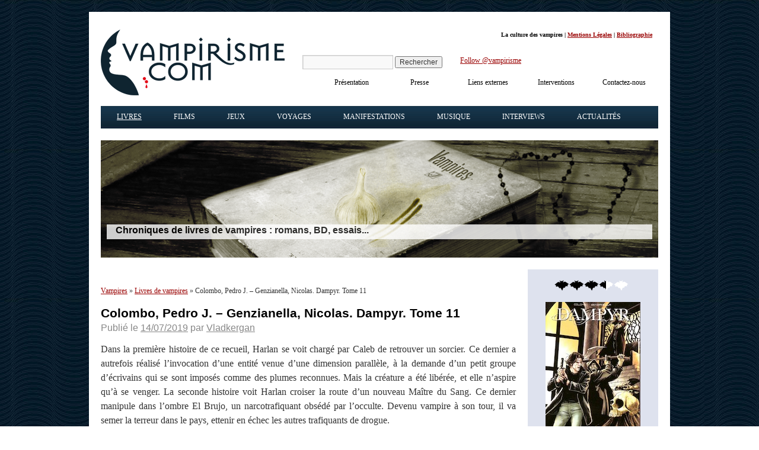

--- FILE ---
content_type: text/html; charset=UTF-8
request_url: https://www.vampirisme.com/livre/colombo-genzianella-dampyr-tome-11/
body_size: 20614
content:
<!DOCTYPE html>
<html lang="fr-FR">
<head><meta charset="UTF-8" /><script>if(navigator.userAgent.match(/MSIE|Internet Explorer/i)||navigator.userAgent.match(/Trident\/7\..*?rv:11/i)){var href=document.location.href;if(!href.match(/[?&]nowprocket/)){if(href.indexOf("?")==-1){if(href.indexOf("#")==-1){document.location.href=href+"?nowprocket=1"}else{document.location.href=href.replace("#","?nowprocket=1#")}}else{if(href.indexOf("#")==-1){document.location.href=href+"&nowprocket=1"}else{document.location.href=href.replace("#","&nowprocket=1#")}}}}</script><script>(()=>{class RocketLazyLoadScripts{constructor(){this.v="2.0.4",this.userEvents=["keydown","keyup","mousedown","mouseup","mousemove","mouseover","mouseout","touchmove","touchstart","touchend","touchcancel","wheel","click","dblclick","input"],this.attributeEvents=["onblur","onclick","oncontextmenu","ondblclick","onfocus","onmousedown","onmouseenter","onmouseleave","onmousemove","onmouseout","onmouseover","onmouseup","onmousewheel","onscroll","onsubmit"]}async t(){this.i(),this.o(),/iP(ad|hone)/.test(navigator.userAgent)&&this.h(),this.u(),this.l(this),this.m(),this.k(this),this.p(this),this._(),await Promise.all([this.R(),this.L()]),this.lastBreath=Date.now(),this.S(this),this.P(),this.D(),this.O(),this.M(),await this.C(this.delayedScripts.normal),await this.C(this.delayedScripts.defer),await this.C(this.delayedScripts.async),await this.T(),await this.F(),await this.j(),await this.A(),window.dispatchEvent(new Event("rocket-allScriptsLoaded")),this.everythingLoaded=!0,this.lastTouchEnd&&await new Promise(t=>setTimeout(t,500-Date.now()+this.lastTouchEnd)),this.I(),this.H(),this.U(),this.W()}i(){this.CSPIssue=sessionStorage.getItem("rocketCSPIssue"),document.addEventListener("securitypolicyviolation",t=>{this.CSPIssue||"script-src-elem"!==t.violatedDirective||"data"!==t.blockedURI||(this.CSPIssue=!0,sessionStorage.setItem("rocketCSPIssue",!0))},{isRocket:!0})}o(){window.addEventListener("pageshow",t=>{this.persisted=t.persisted,this.realWindowLoadedFired=!0},{isRocket:!0}),window.addEventListener("pagehide",()=>{this.onFirstUserAction=null},{isRocket:!0})}h(){let t;function e(e){t=e}window.addEventListener("touchstart",e,{isRocket:!0}),window.addEventListener("touchend",function i(o){o.changedTouches[0]&&t.changedTouches[0]&&Math.abs(o.changedTouches[0].pageX-t.changedTouches[0].pageX)<10&&Math.abs(o.changedTouches[0].pageY-t.changedTouches[0].pageY)<10&&o.timeStamp-t.timeStamp<200&&(window.removeEventListener("touchstart",e,{isRocket:!0}),window.removeEventListener("touchend",i,{isRocket:!0}),"INPUT"===o.target.tagName&&"text"===o.target.type||(o.target.dispatchEvent(new TouchEvent("touchend",{target:o.target,bubbles:!0})),o.target.dispatchEvent(new MouseEvent("mouseover",{target:o.target,bubbles:!0})),o.target.dispatchEvent(new PointerEvent("click",{target:o.target,bubbles:!0,cancelable:!0,detail:1,clientX:o.changedTouches[0].clientX,clientY:o.changedTouches[0].clientY})),event.preventDefault()))},{isRocket:!0})}q(t){this.userActionTriggered||("mousemove"!==t.type||this.firstMousemoveIgnored?"keyup"===t.type||"mouseover"===t.type||"mouseout"===t.type||(this.userActionTriggered=!0,this.onFirstUserAction&&this.onFirstUserAction()):this.firstMousemoveIgnored=!0),"click"===t.type&&t.preventDefault(),t.stopPropagation(),t.stopImmediatePropagation(),"touchstart"===this.lastEvent&&"touchend"===t.type&&(this.lastTouchEnd=Date.now()),"click"===t.type&&(this.lastTouchEnd=0),this.lastEvent=t.type,t.composedPath&&t.composedPath()[0].getRootNode()instanceof ShadowRoot&&(t.rocketTarget=t.composedPath()[0]),this.savedUserEvents.push(t)}u(){this.savedUserEvents=[],this.userEventHandler=this.q.bind(this),this.userEvents.forEach(t=>window.addEventListener(t,this.userEventHandler,{passive:!1,isRocket:!0})),document.addEventListener("visibilitychange",this.userEventHandler,{isRocket:!0})}U(){this.userEvents.forEach(t=>window.removeEventListener(t,this.userEventHandler,{passive:!1,isRocket:!0})),document.removeEventListener("visibilitychange",this.userEventHandler,{isRocket:!0}),this.savedUserEvents.forEach(t=>{(t.rocketTarget||t.target).dispatchEvent(new window[t.constructor.name](t.type,t))})}m(){const t="return false",e=Array.from(this.attributeEvents,t=>"data-rocket-"+t),i="["+this.attributeEvents.join("],[")+"]",o="[data-rocket-"+this.attributeEvents.join("],[data-rocket-")+"]",s=(e,i,o)=>{o&&o!==t&&(e.setAttribute("data-rocket-"+i,o),e["rocket"+i]=new Function("event",o),e.setAttribute(i,t))};new MutationObserver(t=>{for(const n of t)"attributes"===n.type&&(n.attributeName.startsWith("data-rocket-")||this.everythingLoaded?n.attributeName.startsWith("data-rocket-")&&this.everythingLoaded&&this.N(n.target,n.attributeName.substring(12)):s(n.target,n.attributeName,n.target.getAttribute(n.attributeName))),"childList"===n.type&&n.addedNodes.forEach(t=>{if(t.nodeType===Node.ELEMENT_NODE)if(this.everythingLoaded)for(const i of[t,...t.querySelectorAll(o)])for(const t of i.getAttributeNames())e.includes(t)&&this.N(i,t.substring(12));else for(const e of[t,...t.querySelectorAll(i)])for(const t of e.getAttributeNames())this.attributeEvents.includes(t)&&s(e,t,e.getAttribute(t))})}).observe(document,{subtree:!0,childList:!0,attributeFilter:[...this.attributeEvents,...e]})}I(){this.attributeEvents.forEach(t=>{document.querySelectorAll("[data-rocket-"+t+"]").forEach(e=>{this.N(e,t)})})}N(t,e){const i=t.getAttribute("data-rocket-"+e);i&&(t.setAttribute(e,i),t.removeAttribute("data-rocket-"+e))}k(t){Object.defineProperty(HTMLElement.prototype,"onclick",{get(){return this.rocketonclick||null},set(e){this.rocketonclick=e,this.setAttribute(t.everythingLoaded?"onclick":"data-rocket-onclick","this.rocketonclick(event)")}})}S(t){function e(e,i){let o=e[i];e[i]=null,Object.defineProperty(e,i,{get:()=>o,set(s){t.everythingLoaded?o=s:e["rocket"+i]=o=s}})}e(document,"onreadystatechange"),e(window,"onload"),e(window,"onpageshow");try{Object.defineProperty(document,"readyState",{get:()=>t.rocketReadyState,set(e){t.rocketReadyState=e},configurable:!0}),document.readyState="loading"}catch(t){console.log("WPRocket DJE readyState conflict, bypassing")}}l(t){this.originalAddEventListener=EventTarget.prototype.addEventListener,this.originalRemoveEventListener=EventTarget.prototype.removeEventListener,this.savedEventListeners=[],EventTarget.prototype.addEventListener=function(e,i,o){o&&o.isRocket||!t.B(e,this)&&!t.userEvents.includes(e)||t.B(e,this)&&!t.userActionTriggered||e.startsWith("rocket-")||t.everythingLoaded?t.originalAddEventListener.call(this,e,i,o):(t.savedEventListeners.push({target:this,remove:!1,type:e,func:i,options:o}),"mouseenter"!==e&&"mouseleave"!==e||t.originalAddEventListener.call(this,e,t.savedUserEvents.push,o))},EventTarget.prototype.removeEventListener=function(e,i,o){o&&o.isRocket||!t.B(e,this)&&!t.userEvents.includes(e)||t.B(e,this)&&!t.userActionTriggered||e.startsWith("rocket-")||t.everythingLoaded?t.originalRemoveEventListener.call(this,e,i,o):t.savedEventListeners.push({target:this,remove:!0,type:e,func:i,options:o})}}J(t,e){this.savedEventListeners=this.savedEventListeners.filter(i=>{let o=i.type,s=i.target||window;return e!==o||t!==s||(this.B(o,s)&&(i.type="rocket-"+o),this.$(i),!1)})}H(){EventTarget.prototype.addEventListener=this.originalAddEventListener,EventTarget.prototype.removeEventListener=this.originalRemoveEventListener,this.savedEventListeners.forEach(t=>this.$(t))}$(t){t.remove?this.originalRemoveEventListener.call(t.target,t.type,t.func,t.options):this.originalAddEventListener.call(t.target,t.type,t.func,t.options)}p(t){let e;function i(e){return t.everythingLoaded?e:e.split(" ").map(t=>"load"===t||t.startsWith("load.")?"rocket-jquery-load":t).join(" ")}function o(o){function s(e){const s=o.fn[e];o.fn[e]=o.fn.init.prototype[e]=function(){return this[0]===window&&t.userActionTriggered&&("string"==typeof arguments[0]||arguments[0]instanceof String?arguments[0]=i(arguments[0]):"object"==typeof arguments[0]&&Object.keys(arguments[0]).forEach(t=>{const e=arguments[0][t];delete arguments[0][t],arguments[0][i(t)]=e})),s.apply(this,arguments),this}}if(o&&o.fn&&!t.allJQueries.includes(o)){const e={DOMContentLoaded:[],"rocket-DOMContentLoaded":[]};for(const t in e)document.addEventListener(t,()=>{e[t].forEach(t=>t())},{isRocket:!0});o.fn.ready=o.fn.init.prototype.ready=function(i){function s(){parseInt(o.fn.jquery)>2?setTimeout(()=>i.bind(document)(o)):i.bind(document)(o)}return"function"==typeof i&&(t.realDomReadyFired?!t.userActionTriggered||t.fauxDomReadyFired?s():e["rocket-DOMContentLoaded"].push(s):e.DOMContentLoaded.push(s)),o([])},s("on"),s("one"),s("off"),t.allJQueries.push(o)}e=o}t.allJQueries=[],o(window.jQuery),Object.defineProperty(window,"jQuery",{get:()=>e,set(t){o(t)}})}P(){const t=new Map;document.write=document.writeln=function(e){const i=document.currentScript,o=document.createRange(),s=i.parentElement;let n=t.get(i);void 0===n&&(n=i.nextSibling,t.set(i,n));const c=document.createDocumentFragment();o.setStart(c,0),c.appendChild(o.createContextualFragment(e)),s.insertBefore(c,n)}}async R(){return new Promise(t=>{this.userActionTriggered?t():this.onFirstUserAction=t})}async L(){return new Promise(t=>{document.addEventListener("DOMContentLoaded",()=>{this.realDomReadyFired=!0,t()},{isRocket:!0})})}async j(){return this.realWindowLoadedFired?Promise.resolve():new Promise(t=>{window.addEventListener("load",t,{isRocket:!0})})}M(){this.pendingScripts=[];this.scriptsMutationObserver=new MutationObserver(t=>{for(const e of t)e.addedNodes.forEach(t=>{"SCRIPT"!==t.tagName||t.noModule||t.isWPRocket||this.pendingScripts.push({script:t,promise:new Promise(e=>{const i=()=>{const i=this.pendingScripts.findIndex(e=>e.script===t);i>=0&&this.pendingScripts.splice(i,1),e()};t.addEventListener("load",i,{isRocket:!0}),t.addEventListener("error",i,{isRocket:!0}),setTimeout(i,1e3)})})})}),this.scriptsMutationObserver.observe(document,{childList:!0,subtree:!0})}async F(){await this.X(),this.pendingScripts.length?(await this.pendingScripts[0].promise,await this.F()):this.scriptsMutationObserver.disconnect()}D(){this.delayedScripts={normal:[],async:[],defer:[]},document.querySelectorAll("script[type$=rocketlazyloadscript]").forEach(t=>{t.hasAttribute("data-rocket-src")?t.hasAttribute("async")&&!1!==t.async?this.delayedScripts.async.push(t):t.hasAttribute("defer")&&!1!==t.defer||"module"===t.getAttribute("data-rocket-type")?this.delayedScripts.defer.push(t):this.delayedScripts.normal.push(t):this.delayedScripts.normal.push(t)})}async _(){await this.L();let t=[];document.querySelectorAll("script[type$=rocketlazyloadscript][data-rocket-src]").forEach(e=>{let i=e.getAttribute("data-rocket-src");if(i&&!i.startsWith("data:")){i.startsWith("//")&&(i=location.protocol+i);try{const o=new URL(i).origin;o!==location.origin&&t.push({src:o,crossOrigin:e.crossOrigin||"module"===e.getAttribute("data-rocket-type")})}catch(t){}}}),t=[...new Map(t.map(t=>[JSON.stringify(t),t])).values()],this.Y(t,"preconnect")}async G(t){if(await this.K(),!0!==t.noModule||!("noModule"in HTMLScriptElement.prototype))return new Promise(e=>{let i;function o(){(i||t).setAttribute("data-rocket-status","executed"),e()}try{if(navigator.userAgent.includes("Firefox/")||""===navigator.vendor||this.CSPIssue)i=document.createElement("script"),[...t.attributes].forEach(t=>{let e=t.nodeName;"type"!==e&&("data-rocket-type"===e&&(e="type"),"data-rocket-src"===e&&(e="src"),i.setAttribute(e,t.nodeValue))}),t.text&&(i.text=t.text),t.nonce&&(i.nonce=t.nonce),i.hasAttribute("src")?(i.addEventListener("load",o,{isRocket:!0}),i.addEventListener("error",()=>{i.setAttribute("data-rocket-status","failed-network"),e()},{isRocket:!0}),setTimeout(()=>{i.isConnected||e()},1)):(i.text=t.text,o()),i.isWPRocket=!0,t.parentNode.replaceChild(i,t);else{const i=t.getAttribute("data-rocket-type"),s=t.getAttribute("data-rocket-src");i?(t.type=i,t.removeAttribute("data-rocket-type")):t.removeAttribute("type"),t.addEventListener("load",o,{isRocket:!0}),t.addEventListener("error",i=>{this.CSPIssue&&i.target.src.startsWith("data:")?(console.log("WPRocket: CSP fallback activated"),t.removeAttribute("src"),this.G(t).then(e)):(t.setAttribute("data-rocket-status","failed-network"),e())},{isRocket:!0}),s?(t.fetchPriority="high",t.removeAttribute("data-rocket-src"),t.src=s):t.src="data:text/javascript;base64,"+window.btoa(unescape(encodeURIComponent(t.text)))}}catch(i){t.setAttribute("data-rocket-status","failed-transform"),e()}});t.setAttribute("data-rocket-status","skipped")}async C(t){const e=t.shift();return e?(e.isConnected&&await this.G(e),this.C(t)):Promise.resolve()}O(){this.Y([...this.delayedScripts.normal,...this.delayedScripts.defer,...this.delayedScripts.async],"preload")}Y(t,e){this.trash=this.trash||[];let i=!0;var o=document.createDocumentFragment();t.forEach(t=>{const s=t.getAttribute&&t.getAttribute("data-rocket-src")||t.src;if(s&&!s.startsWith("data:")){const n=document.createElement("link");n.href=s,n.rel=e,"preconnect"!==e&&(n.as="script",n.fetchPriority=i?"high":"low"),t.getAttribute&&"module"===t.getAttribute("data-rocket-type")&&(n.crossOrigin=!0),t.crossOrigin&&(n.crossOrigin=t.crossOrigin),t.integrity&&(n.integrity=t.integrity),t.nonce&&(n.nonce=t.nonce),o.appendChild(n),this.trash.push(n),i=!1}}),document.head.appendChild(o)}W(){this.trash.forEach(t=>t.remove())}async T(){try{document.readyState="interactive"}catch(t){}this.fauxDomReadyFired=!0;try{await this.K(),this.J(document,"readystatechange"),document.dispatchEvent(new Event("rocket-readystatechange")),await this.K(),document.rocketonreadystatechange&&document.rocketonreadystatechange(),await this.K(),this.J(document,"DOMContentLoaded"),document.dispatchEvent(new Event("rocket-DOMContentLoaded")),await this.K(),this.J(window,"DOMContentLoaded"),window.dispatchEvent(new Event("rocket-DOMContentLoaded"))}catch(t){console.error(t)}}async A(){try{document.readyState="complete"}catch(t){}try{await this.K(),this.J(document,"readystatechange"),document.dispatchEvent(new Event("rocket-readystatechange")),await this.K(),document.rocketonreadystatechange&&document.rocketonreadystatechange(),await this.K(),this.J(window,"load"),window.dispatchEvent(new Event("rocket-load")),await this.K(),window.rocketonload&&window.rocketonload(),await this.K(),this.allJQueries.forEach(t=>t(window).trigger("rocket-jquery-load")),await this.K(),this.J(window,"pageshow");const t=new Event("rocket-pageshow");t.persisted=this.persisted,window.dispatchEvent(t),await this.K(),window.rocketonpageshow&&window.rocketonpageshow({persisted:this.persisted})}catch(t){console.error(t)}}async K(){Date.now()-this.lastBreath>45&&(await this.X(),this.lastBreath=Date.now())}async X(){return document.hidden?new Promise(t=>setTimeout(t)):new Promise(t=>requestAnimationFrame(t))}B(t,e){return e===document&&"readystatechange"===t||(e===document&&"DOMContentLoaded"===t||(e===window&&"DOMContentLoaded"===t||(e===window&&"load"===t||e===window&&"pageshow"===t)))}static run(){(new RocketLazyLoadScripts).t()}}RocketLazyLoadScripts.run()})();</script>

<meta name="viewport" content="width=device-width, initial-scale=1">
<title id="title-doc">Dampyr, tome 11 : BD de Pedro J. Colombo et Nicola Genzianella</title>
<link rel="icon" type="image/png" href="/favicon.png" />
<link data-minify="1" rel="stylesheet" type="text/css" media="all" href="https://www.vampirisme.com/wp-content/cache/min/1/wp-content/themes/vampirisme/style.css?ver=1763313951" />
<link rel="pingback" href="https://www.vampirisme.com/xmlrpc.php" />
<meta name='robots' content='max-image-preview:large, index,follow' />

	<!-- This site is optimized with the Yoast SEO plugin v26.6 - https://yoast.com/wordpress/plugins/seo/ -->
	<meta name="description" content="Dampyr, tome 11 : Présentation et chronique détaillée de la bd de Pedro J. Colombo et Nicola Genzianella, notamment sur la manière dont la figure du vampire y est utilisée." />
	<link rel="canonical" href="https://www.vampirisme.com/livre/colombo-genzianella-dampyr-tome-11/" />
	<meta property="og:locale" content="fr_FR" />
	<meta property="og:type" content="article" />
	<meta property="og:title" content="Dampyr, tome 11 : BD de Pedro J. Colombo et Nicola Genzianella" />
	<meta property="og:description" content="Dampyr, tome 11 : Présentation et chronique détaillée de la bd de Pedro J. Colombo et Nicola Genzianella, notamment sur la manière dont la figure du vampire y est utilisée." />
	<meta property="og:url" content="https://www.vampirisme.com/livre/colombo-genzianella-dampyr-tome-11/" />
	<meta property="og:site_name" content="Vampirisme.com" />
	<meta property="article:publisher" content="https://www.facebook.com/vampirisme" />
	<meta property="article:modified_time" content="2019-07-15T07:29:57+00:00" />
	<meta property="og:image" content="https://www.vampirisme.com/wp-content/uploads/galery/2019/07/colombo-genzianella-dampyr-11.jpg" />
	<meta property="og:image:width" content="160" />
	<meta property="og:image:height" content="224" />
	<meta property="og:image:type" content="image/jpeg" />
	<meta name="twitter:card" content="summary_large_image" />
	<script type="application/ld+json" class="yoast-schema-graph">{"@context":"https://schema.org","@graph":[{"@type":"WebPage","@id":"https://www.vampirisme.com/livre/colombo-genzianella-dampyr-tome-11/","url":"https://www.vampirisme.com/livre/colombo-genzianella-dampyr-tome-11/","name":"Dampyr, tome 11 : BD de Pedro J. Colombo et Nicola Genzianella","isPartOf":{"@id":"https://www.vampirisme.com/#website"},"primaryImageOfPage":{"@id":"https://www.vampirisme.com/livre/colombo-genzianella-dampyr-tome-11/#primaryimage"},"image":{"@id":"https://www.vampirisme.com/livre/colombo-genzianella-dampyr-tome-11/#primaryimage"},"thumbnailUrl":"https://www.vampirisme.com/wp-content/uploads/galery/2019/07/colombo-genzianella-dampyr-11.jpg","datePublished":"2019-07-14T13:23:17+00:00","dateModified":"2019-07-15T07:29:57+00:00","description":"Dampyr, tome 11 : Présentation et chronique détaillée de la bd de Pedro J. Colombo et Nicola Genzianella, notamment sur la manière dont la figure du vampire y est utilisée.","breadcrumb":{"@id":"https://www.vampirisme.com/livre/colombo-genzianella-dampyr-tome-11/#breadcrumb"},"inLanguage":"fr-FR","potentialAction":[{"@type":"ReadAction","target":["https://www.vampirisme.com/livre/colombo-genzianella-dampyr-tome-11/"]}]},{"@type":"ImageObject","inLanguage":"fr-FR","@id":"https://www.vampirisme.com/livre/colombo-genzianella-dampyr-tome-11/#primaryimage","url":"https://www.vampirisme.com/wp-content/uploads/galery/2019/07/colombo-genzianella-dampyr-11.jpg","contentUrl":"https://www.vampirisme.com/wp-content/uploads/galery/2019/07/colombo-genzianella-dampyr-11.jpg","width":160,"height":224},{"@type":"BreadcrumbList","@id":"https://www.vampirisme.com/livre/colombo-genzianella-dampyr-tome-11/#breadcrumb","itemListElement":[{"@type":"ListItem","position":1,"name":"Home","item":"https://www.vampirisme.com/"},{"@type":"ListItem","position":2,"name":"Chroniques de livres","item":"https://www.vampirisme.com/livre/"},{"@type":"ListItem","position":3,"name":"Colombo, Pedro J. – Genzianella, Nicolas. Dampyr. Tome 11"}]},{"@type":"WebSite","@id":"https://www.vampirisme.com/#website","url":"https://www.vampirisme.com/","name":"Vampirisme.com","description":"Livres et films sur les vampires","publisher":{"@id":"https://www.vampirisme.com/#organization"},"potentialAction":[{"@type":"SearchAction","target":{"@type":"EntryPoint","urlTemplate":"https://www.vampirisme.com/?s={search_term_string}"},"query-input":{"@type":"PropertyValueSpecification","valueRequired":true,"valueName":"search_term_string"}}],"inLanguage":"fr-FR"},{"@type":"Organization","@id":"https://www.vampirisme.com/#organization","name":"Vampirisme.com","url":"https://www.vampirisme.com/","logo":{"@type":"ImageObject","inLanguage":"fr-FR","@id":"https://www.vampirisme.com/#/schema/logo/image/","url":"https://www.vampirisme.com/wp-content/uploads/galery/2024/05/logo-vampirisme.gif","contentUrl":"https://www.vampirisme.com/wp-content/uploads/galery/2024/05/logo-vampirisme.gif","width":310,"height":111,"caption":"Vampirisme.com"},"image":{"@id":"https://www.vampirisme.com/#/schema/logo/image/"},"sameAs":["https://www.facebook.com/vampirisme","https://twitter.com/vampirisme","https://www.instagram.com/vampirisme_com/"]}]}</script>
	<!-- / Yoast SEO plugin. -->


<link rel='dns-prefetch' href='//static.addtoany.com' />
<link rel='dns-prefetch' href='//cdn.jsdelivr.net' />
<link rel="alternate" title="oEmbed (JSON)" type="application/json+oembed" href="https://www.vampirisme.com/wp-json/oembed/1.0/embed?url=https%3A%2F%2Fwww.vampirisme.com%2Flivre%2Fcolombo-genzianella-dampyr-tome-11%2F" />
<link rel="alternate" title="oEmbed (XML)" type="text/xml+oembed" href="https://www.vampirisme.com/wp-json/oembed/1.0/embed?url=https%3A%2F%2Fwww.vampirisme.com%2Flivre%2Fcolombo-genzianella-dampyr-tome-11%2F&#038;format=xml" />
<style id='wp-img-auto-sizes-contain-inline-css' type='text/css'>
img:is([sizes=auto i],[sizes^="auto," i]){contain-intrinsic-size:3000px 1500px}
/*# sourceURL=wp-img-auto-sizes-contain-inline-css */
</style>
<style id='wp-emoji-styles-inline-css' type='text/css'>

	img.wp-smiley, img.emoji {
		display: inline !important;
		border: none !important;
		box-shadow: none !important;
		height: 1em !important;
		width: 1em !important;
		margin: 0 0.07em !important;
		vertical-align: -0.1em !important;
		background: none !important;
		padding: 0 !important;
	}
/*# sourceURL=wp-emoji-styles-inline-css */
</style>
<style id='wp-block-library-inline-css' type='text/css'>
:root{--wp-block-synced-color:#7a00df;--wp-block-synced-color--rgb:122,0,223;--wp-bound-block-color:var(--wp-block-synced-color);--wp-editor-canvas-background:#ddd;--wp-admin-theme-color:#007cba;--wp-admin-theme-color--rgb:0,124,186;--wp-admin-theme-color-darker-10:#006ba1;--wp-admin-theme-color-darker-10--rgb:0,107,160.5;--wp-admin-theme-color-darker-20:#005a87;--wp-admin-theme-color-darker-20--rgb:0,90,135;--wp-admin-border-width-focus:2px}@media (min-resolution:192dpi){:root{--wp-admin-border-width-focus:1.5px}}.wp-element-button{cursor:pointer}:root .has-very-light-gray-background-color{background-color:#eee}:root .has-very-dark-gray-background-color{background-color:#313131}:root .has-very-light-gray-color{color:#eee}:root .has-very-dark-gray-color{color:#313131}:root .has-vivid-green-cyan-to-vivid-cyan-blue-gradient-background{background:linear-gradient(135deg,#00d084,#0693e3)}:root .has-purple-crush-gradient-background{background:linear-gradient(135deg,#34e2e4,#4721fb 50%,#ab1dfe)}:root .has-hazy-dawn-gradient-background{background:linear-gradient(135deg,#faaca8,#dad0ec)}:root .has-subdued-olive-gradient-background{background:linear-gradient(135deg,#fafae1,#67a671)}:root .has-atomic-cream-gradient-background{background:linear-gradient(135deg,#fdd79a,#004a59)}:root .has-nightshade-gradient-background{background:linear-gradient(135deg,#330968,#31cdcf)}:root .has-midnight-gradient-background{background:linear-gradient(135deg,#020381,#2874fc)}:root{--wp--preset--font-size--normal:16px;--wp--preset--font-size--huge:42px}.has-regular-font-size{font-size:1em}.has-larger-font-size{font-size:2.625em}.has-normal-font-size{font-size:var(--wp--preset--font-size--normal)}.has-huge-font-size{font-size:var(--wp--preset--font-size--huge)}.has-text-align-center{text-align:center}.has-text-align-left{text-align:left}.has-text-align-right{text-align:right}.has-fit-text{white-space:nowrap!important}#end-resizable-editor-section{display:none}.aligncenter{clear:both}.items-justified-left{justify-content:flex-start}.items-justified-center{justify-content:center}.items-justified-right{justify-content:flex-end}.items-justified-space-between{justify-content:space-between}.screen-reader-text{border:0;clip-path:inset(50%);height:1px;margin:-1px;overflow:hidden;padding:0;position:absolute;width:1px;word-wrap:normal!important}.screen-reader-text:focus{background-color:#ddd;clip-path:none;color:#444;display:block;font-size:1em;height:auto;left:5px;line-height:normal;padding:15px 23px 14px;text-decoration:none;top:5px;width:auto;z-index:100000}html :where(.has-border-color){border-style:solid}html :where([style*=border-top-color]){border-top-style:solid}html :where([style*=border-right-color]){border-right-style:solid}html :where([style*=border-bottom-color]){border-bottom-style:solid}html :where([style*=border-left-color]){border-left-style:solid}html :where([style*=border-width]){border-style:solid}html :where([style*=border-top-width]){border-top-style:solid}html :where([style*=border-right-width]){border-right-style:solid}html :where([style*=border-bottom-width]){border-bottom-style:solid}html :where([style*=border-left-width]){border-left-style:solid}html :where(img[class*=wp-image-]){height:auto;max-width:100%}:where(figure){margin:0 0 1em}html :where(.is-position-sticky){--wp-admin--admin-bar--position-offset:var(--wp-admin--admin-bar--height,0px)}@media screen and (max-width:600px){html :where(.is-position-sticky){--wp-admin--admin-bar--position-offset:0px}}

/*# sourceURL=wp-block-library-inline-css */
</style><style id='global-styles-inline-css' type='text/css'>
:root{--wp--preset--aspect-ratio--square: 1;--wp--preset--aspect-ratio--4-3: 4/3;--wp--preset--aspect-ratio--3-4: 3/4;--wp--preset--aspect-ratio--3-2: 3/2;--wp--preset--aspect-ratio--2-3: 2/3;--wp--preset--aspect-ratio--16-9: 16/9;--wp--preset--aspect-ratio--9-16: 9/16;--wp--preset--color--black: #000000;--wp--preset--color--cyan-bluish-gray: #abb8c3;--wp--preset--color--white: #ffffff;--wp--preset--color--pale-pink: #f78da7;--wp--preset--color--vivid-red: #cf2e2e;--wp--preset--color--luminous-vivid-orange: #ff6900;--wp--preset--color--luminous-vivid-amber: #fcb900;--wp--preset--color--light-green-cyan: #7bdcb5;--wp--preset--color--vivid-green-cyan: #00d084;--wp--preset--color--pale-cyan-blue: #8ed1fc;--wp--preset--color--vivid-cyan-blue: #0693e3;--wp--preset--color--vivid-purple: #9b51e0;--wp--preset--gradient--vivid-cyan-blue-to-vivid-purple: linear-gradient(135deg,rgb(6,147,227) 0%,rgb(155,81,224) 100%);--wp--preset--gradient--light-green-cyan-to-vivid-green-cyan: linear-gradient(135deg,rgb(122,220,180) 0%,rgb(0,208,130) 100%);--wp--preset--gradient--luminous-vivid-amber-to-luminous-vivid-orange: linear-gradient(135deg,rgb(252,185,0) 0%,rgb(255,105,0) 100%);--wp--preset--gradient--luminous-vivid-orange-to-vivid-red: linear-gradient(135deg,rgb(255,105,0) 0%,rgb(207,46,46) 100%);--wp--preset--gradient--very-light-gray-to-cyan-bluish-gray: linear-gradient(135deg,rgb(238,238,238) 0%,rgb(169,184,195) 100%);--wp--preset--gradient--cool-to-warm-spectrum: linear-gradient(135deg,rgb(74,234,220) 0%,rgb(151,120,209) 20%,rgb(207,42,186) 40%,rgb(238,44,130) 60%,rgb(251,105,98) 80%,rgb(254,248,76) 100%);--wp--preset--gradient--blush-light-purple: linear-gradient(135deg,rgb(255,206,236) 0%,rgb(152,150,240) 100%);--wp--preset--gradient--blush-bordeaux: linear-gradient(135deg,rgb(254,205,165) 0%,rgb(254,45,45) 50%,rgb(107,0,62) 100%);--wp--preset--gradient--luminous-dusk: linear-gradient(135deg,rgb(255,203,112) 0%,rgb(199,81,192) 50%,rgb(65,88,208) 100%);--wp--preset--gradient--pale-ocean: linear-gradient(135deg,rgb(255,245,203) 0%,rgb(182,227,212) 50%,rgb(51,167,181) 100%);--wp--preset--gradient--electric-grass: linear-gradient(135deg,rgb(202,248,128) 0%,rgb(113,206,126) 100%);--wp--preset--gradient--midnight: linear-gradient(135deg,rgb(2,3,129) 0%,rgb(40,116,252) 100%);--wp--preset--font-size--small: 13px;--wp--preset--font-size--medium: 20px;--wp--preset--font-size--large: 36px;--wp--preset--font-size--x-large: 42px;--wp--preset--spacing--20: 0.44rem;--wp--preset--spacing--30: 0.67rem;--wp--preset--spacing--40: 1rem;--wp--preset--spacing--50: 1.5rem;--wp--preset--spacing--60: 2.25rem;--wp--preset--spacing--70: 3.38rem;--wp--preset--spacing--80: 5.06rem;--wp--preset--shadow--natural: 6px 6px 9px rgba(0, 0, 0, 0.2);--wp--preset--shadow--deep: 12px 12px 50px rgba(0, 0, 0, 0.4);--wp--preset--shadow--sharp: 6px 6px 0px rgba(0, 0, 0, 0.2);--wp--preset--shadow--outlined: 6px 6px 0px -3px rgb(255, 255, 255), 6px 6px rgb(0, 0, 0);--wp--preset--shadow--crisp: 6px 6px 0px rgb(0, 0, 0);}:where(.is-layout-flex){gap: 0.5em;}:where(.is-layout-grid){gap: 0.5em;}body .is-layout-flex{display: flex;}.is-layout-flex{flex-wrap: wrap;align-items: center;}.is-layout-flex > :is(*, div){margin: 0;}body .is-layout-grid{display: grid;}.is-layout-grid > :is(*, div){margin: 0;}:where(.wp-block-columns.is-layout-flex){gap: 2em;}:where(.wp-block-columns.is-layout-grid){gap: 2em;}:where(.wp-block-post-template.is-layout-flex){gap: 1.25em;}:where(.wp-block-post-template.is-layout-grid){gap: 1.25em;}.has-black-color{color: var(--wp--preset--color--black) !important;}.has-cyan-bluish-gray-color{color: var(--wp--preset--color--cyan-bluish-gray) !important;}.has-white-color{color: var(--wp--preset--color--white) !important;}.has-pale-pink-color{color: var(--wp--preset--color--pale-pink) !important;}.has-vivid-red-color{color: var(--wp--preset--color--vivid-red) !important;}.has-luminous-vivid-orange-color{color: var(--wp--preset--color--luminous-vivid-orange) !important;}.has-luminous-vivid-amber-color{color: var(--wp--preset--color--luminous-vivid-amber) !important;}.has-light-green-cyan-color{color: var(--wp--preset--color--light-green-cyan) !important;}.has-vivid-green-cyan-color{color: var(--wp--preset--color--vivid-green-cyan) !important;}.has-pale-cyan-blue-color{color: var(--wp--preset--color--pale-cyan-blue) !important;}.has-vivid-cyan-blue-color{color: var(--wp--preset--color--vivid-cyan-blue) !important;}.has-vivid-purple-color{color: var(--wp--preset--color--vivid-purple) !important;}.has-black-background-color{background-color: var(--wp--preset--color--black) !important;}.has-cyan-bluish-gray-background-color{background-color: var(--wp--preset--color--cyan-bluish-gray) !important;}.has-white-background-color{background-color: var(--wp--preset--color--white) !important;}.has-pale-pink-background-color{background-color: var(--wp--preset--color--pale-pink) !important;}.has-vivid-red-background-color{background-color: var(--wp--preset--color--vivid-red) !important;}.has-luminous-vivid-orange-background-color{background-color: var(--wp--preset--color--luminous-vivid-orange) !important;}.has-luminous-vivid-amber-background-color{background-color: var(--wp--preset--color--luminous-vivid-amber) !important;}.has-light-green-cyan-background-color{background-color: var(--wp--preset--color--light-green-cyan) !important;}.has-vivid-green-cyan-background-color{background-color: var(--wp--preset--color--vivid-green-cyan) !important;}.has-pale-cyan-blue-background-color{background-color: var(--wp--preset--color--pale-cyan-blue) !important;}.has-vivid-cyan-blue-background-color{background-color: var(--wp--preset--color--vivid-cyan-blue) !important;}.has-vivid-purple-background-color{background-color: var(--wp--preset--color--vivid-purple) !important;}.has-black-border-color{border-color: var(--wp--preset--color--black) !important;}.has-cyan-bluish-gray-border-color{border-color: var(--wp--preset--color--cyan-bluish-gray) !important;}.has-white-border-color{border-color: var(--wp--preset--color--white) !important;}.has-pale-pink-border-color{border-color: var(--wp--preset--color--pale-pink) !important;}.has-vivid-red-border-color{border-color: var(--wp--preset--color--vivid-red) !important;}.has-luminous-vivid-orange-border-color{border-color: var(--wp--preset--color--luminous-vivid-orange) !important;}.has-luminous-vivid-amber-border-color{border-color: var(--wp--preset--color--luminous-vivid-amber) !important;}.has-light-green-cyan-border-color{border-color: var(--wp--preset--color--light-green-cyan) !important;}.has-vivid-green-cyan-border-color{border-color: var(--wp--preset--color--vivid-green-cyan) !important;}.has-pale-cyan-blue-border-color{border-color: var(--wp--preset--color--pale-cyan-blue) !important;}.has-vivid-cyan-blue-border-color{border-color: var(--wp--preset--color--vivid-cyan-blue) !important;}.has-vivid-purple-border-color{border-color: var(--wp--preset--color--vivid-purple) !important;}.has-vivid-cyan-blue-to-vivid-purple-gradient-background{background: var(--wp--preset--gradient--vivid-cyan-blue-to-vivid-purple) !important;}.has-light-green-cyan-to-vivid-green-cyan-gradient-background{background: var(--wp--preset--gradient--light-green-cyan-to-vivid-green-cyan) !important;}.has-luminous-vivid-amber-to-luminous-vivid-orange-gradient-background{background: var(--wp--preset--gradient--luminous-vivid-amber-to-luminous-vivid-orange) !important;}.has-luminous-vivid-orange-to-vivid-red-gradient-background{background: var(--wp--preset--gradient--luminous-vivid-orange-to-vivid-red) !important;}.has-very-light-gray-to-cyan-bluish-gray-gradient-background{background: var(--wp--preset--gradient--very-light-gray-to-cyan-bluish-gray) !important;}.has-cool-to-warm-spectrum-gradient-background{background: var(--wp--preset--gradient--cool-to-warm-spectrum) !important;}.has-blush-light-purple-gradient-background{background: var(--wp--preset--gradient--blush-light-purple) !important;}.has-blush-bordeaux-gradient-background{background: var(--wp--preset--gradient--blush-bordeaux) !important;}.has-luminous-dusk-gradient-background{background: var(--wp--preset--gradient--luminous-dusk) !important;}.has-pale-ocean-gradient-background{background: var(--wp--preset--gradient--pale-ocean) !important;}.has-electric-grass-gradient-background{background: var(--wp--preset--gradient--electric-grass) !important;}.has-midnight-gradient-background{background: var(--wp--preset--gradient--midnight) !important;}.has-small-font-size{font-size: var(--wp--preset--font-size--small) !important;}.has-medium-font-size{font-size: var(--wp--preset--font-size--medium) !important;}.has-large-font-size{font-size: var(--wp--preset--font-size--large) !important;}.has-x-large-font-size{font-size: var(--wp--preset--font-size--x-large) !important;}
/*# sourceURL=global-styles-inline-css */
</style>

<style id='classic-theme-styles-inline-css' type='text/css'>
/*! This file is auto-generated */
.wp-block-button__link{color:#fff;background-color:#32373c;border-radius:9999px;box-shadow:none;text-decoration:none;padding:calc(.667em + 2px) calc(1.333em + 2px);font-size:1.125em}.wp-block-file__button{background:#32373c;color:#fff;text-decoration:none}
/*# sourceURL=/wp-includes/css/classic-themes.min.css */
</style>
<link data-minify="1" rel='stylesheet' id='responsive_css-css' href='https://www.vampirisme.com/wp-content/cache/min/1/wp-content/themes/vampirisme/responsive/min-responsive.css?ver=1763313951' type='text/css' media='all' />
<link rel='stylesheet' id='addtoany-css' href='https://www.vampirisme.com/wp-content/plugins/add-to-any/addtoany.min.css?ver=1.16' type='text/css' media='all' />
<link data-minify="1" rel='stylesheet' id='better-related-frontend-css' href='https://www.vampirisme.com/wp-content/cache/min/1/wp-content/plugins/better-related/css/better-related.css?ver=1763313951' type='text/css' media='all' />
<script type="rocketlazyloadscript" data-rocket-type="text/javascript" id="addtoany-core-js-before">
/* <![CDATA[ */
window.a2a_config=window.a2a_config||{};a2a_config.callbacks=[];a2a_config.overlays=[];a2a_config.templates={};a2a_localize = {
	Share: "Partager",
	Save: "Enregistrer",
	Subscribe: "S'abonner",
	Email: "Email",
	Bookmark: "Signet",
	ShowAll: "Montrer tout",
	ShowLess: "Montrer moins",
	FindServices: "Trouver des service(s)",
	FindAnyServiceToAddTo: "Trouver instantan&eacute;ment des services &agrave; ajouter &agrave;",
	PoweredBy: "Propuls&eacute; par",
	ShareViaEmail: "Share via email",
	SubscribeViaEmail: "Subscribe via email",
	BookmarkInYourBrowser: "Ajouter un signet dans votre fureteur",
	BookmarkInstructions: "Press Ctrl+D or \u2318+D to bookmark this page",
	AddToYourFavorites: "Ajouter &agrave; vos favoris",
	SendFromWebOrProgram: "Send from any email address or email program",
	EmailProgram: "Email program",
	More: "More&#8230;",
	ThanksForSharing: "Thanks for sharing!",
	ThanksForFollowing: "Thanks for following!"
};

a2a_config.callbacks.push({ready: function(){var d=document;function a(){var c,e=d.createElement("div");e.innerHTML="<div class=\"a2a_kit a2a_kit_size_32 a2a_floating_style a2a_vertical_style\" style=\"margin-left:-64px;top:100px;background-color:transparent;\"><a class=\"a2a_button_facebook\"><\/a><a class=\"a2a_button_twitter\"><\/a><\/div>";c=d.querySelector("main, [role=\"main\"], article, .status-publish");if(c)c.appendChild(e.firstChild);a2a.init("page");}if("loading"!==d.readyState)a();else d.addEventListener("DOMContentLoaded",a,false);}});

//# sourceURL=addtoany-core-js-before
/* ]]> */
</script>
<script type="rocketlazyloadscript" data-rocket-type="text/javascript" defer data-rocket-src="https://static.addtoany.com/menu/page.js" id="addtoany-core-js"></script>
<script type="rocketlazyloadscript" data-rocket-type="text/javascript" data-rocket-src="https://www.vampirisme.com/wp-includes/js/jquery/jquery.min.js?ver=3.7.1" id="jquery-core-js" data-rocket-defer defer></script>
<script type="rocketlazyloadscript" data-rocket-type="text/javascript" data-rocket-src="https://www.vampirisme.com/wp-includes/js/jquery/jquery-migrate.min.js?ver=3.4.1" id="jquery-migrate-js" data-rocket-defer defer></script>
<script type="rocketlazyloadscript" data-rocket-type="text/javascript" defer data-rocket-src="https://www.vampirisme.com/wp-content/plugins/add-to-any/addtoany.min.js?ver=1.1" id="addtoany-jquery-js"></script>
<script type="rocketlazyloadscript" data-minify="1" data-rocket-type="text/javascript" data-rocket-src="https://www.vampirisme.com/wp-content/cache/min/1/wp-content/themes/vampirisme/responsive/min-responsive.js?ver=1763313951" id="responsive_js-js" data-rocket-defer defer></script>
<script type="text/javascript" src="https://cdn.jsdelivr.net/npm/tarteaucitronjs@1.4.0/tarteaucitron.min.js?ver=6.9" id="tarteaucitron-js"></script>
<link rel="https://api.w.org/" href="https://www.vampirisme.com/wp-json/" /><link rel='shortlink' href='https://www.vampirisme.com/?p=21274' />
<link data-minify="1" id="easy-spoiler-css" type="text/css" rel="stylesheet" href="https://www.vampirisme.com/wp-content/cache/min/1/wp-content/plugins/easy-spoiler/easy-spoiler.css?ver=1763313951" /><script type="rocketlazyloadscript" data-rocket-type="text/javascript">
        tarteaucitron.init({
            "hashtag": "#tarteaucitron", /* Ouverture automatique du panel avec le hashtag */
            "highPrivacy": false, /* désactiver le consentement implicite (en naviguant) ? */
            "orientation": "top", /* le bandeau doit être en haut (top) ou en bas (bottom) ? */
            "adblocker": false, /* Afficher un message si un adblocker est détecté */
            "showAlertSmall": true, /* afficher le petit bandeau en bas à droite ? */
            "cookieslist": false, /* Afficher la liste des cookies installés ? */
            "removeCredit": false /* supprimer le lien vers la source ? */
        });
</script><link rel="manifest" href="https://www.vampirisme.com/wp-content/themes/vampirisme/webpush/manifest.json" />
<script type="rocketlazyloadscript" data-minify="1" data-rocket-type="text/javascript" data-rocket-src="https://www.vampirisme.com/wp-content/cache/min/1/wp-content/themes/vampirisme/external/external.js?ver=1763313951" data-rocket-defer defer></script>
<script type="rocketlazyloadscript" data-rocket-type="text/javascript">window.addEventListener('DOMContentLoaded', function() {
//global js vars
var basepath = 'https://www.vampirisme.com';
var postType = 'chronique-de-livre';

jQuery(document).ready(function($){
	jQuery(".item-annonce").hover(
        function(){
            jQuery(this).addClass('over-item-annonce');
        },
        function(){
            jQuery(this).removeClass('over-item-annonce');
        }
    ).click(function(){
    	link = jQuery(this).find('h2 a').attr('href');
    	document.location.href=link;
    });
});
});</script>
<meta name="generator" content="WP Rocket 3.20.2" data-wpr-features="wpr_delay_js wpr_defer_js wpr_minify_js wpr_image_dimensions wpr_minify_css wpr_preload_links wpr_desktop" /></head>
<body class="wp-singular chronique-de-livre-template-default single single-chronique-de-livre postid-21274 single-format-standard wp-theme-vampirisme">
<div data-rocket-location-hash="29ccf98f054896b6f93ec33686d41ce1" id="fb-root"></div>
<div data-rocket-location-hash="e857f63f0a8c701f095c38c430d2c24c" id="content-container">
<div data-rocket-location-hash="b0fd9eb37fd549d17663a3230317927c" id="wrapper">
	<div data-rocket-location-hash="df478da4575927bc1178d5d7becb7d0f" id="header">
		<div id="masthead" >
			<div id="branding" role="banner">
				<div id="site-title">
						<a href="https://www.vampirisme.com/" title="Vampirisme.com" rel="home"><img width="310" height="111" src="https://www.vampirisme.com/wp-content/themes/vampirisme/images/headers/logo-vampirisme.gif" alt="Vampirisme.com" /></a>
				</div>
				<div id="site-description">
					<div class="h1">La culture des vampires | <a href="https://www.vampirisme.com/mentions-legales/" rel="nofollow">Mentions Légales</a> | <a href="https://www.vampirisme.com/bibliographie/">Bibliographie</a></div>
					<form role="search" method="get" id="searchform" class="searchform" action="https://www.vampirisme.com/">
				<div>
					<label class="screen-reader-text" for="s">Rechercher :</label>
					<input type="text" value="" name="s" id="s" />
					<input type="submit" id="searchsubmit" value="Rechercher" />
				</div>
			</form> <div id="social">
					<a href="https://twitter.com/vampirisme" class="twitter-follow-button" data-show-count="true" id="twitter">Follow @vampirisme</a><script type="rocketlazyloadscript" data-minify="1" async data-rocket-src="https://www.vampirisme.com/wp-content/cache/min/1/widgets.js?ver=1763313951" charset="utf-8"></script>
					<div class="fb-like right" data-href="https://www.facebook.com/vampirisme/" data-width="" data-layout="button_count" data-action="like" data-size="small" data-share="false"></div></div>
				<div id="top-menu">
					<ul>
						<li><a href="https://www.vampirisme.com/qui-sommes-nous/">Présentation</a></li>
						<li><a href="https://www.vampirisme.com/vampirisme-com-dans-la-presse/">Presse</a></li>
						<li><a href="https://www.vampirisme.com/liens-externes/" rel="nofollow">Liens externes</a></li>
						<li><a href="https://www.vampirisme.com/conferences-sur-les-vampires/">Interventions</a></li>
						<li><a href="https://www.vampirisme.com/contactez-nous/">Contactez-nous</a></li>
											</ul>
				</div>
				</div>
				<div style="clear:both;">
	<div id="myTopnav" class="list-thumb-static">
			<div class="current-thumbnail-caption icon"><a href="javascript:void(0);" onclick="HideandShowMenu();">&#9776;</a></div>

			<div class="current-thumbnail-caption"><a id='active_menu' href="https://www.vampirisme.com/livres-vampires/">Livres</a></div>
			<div class="current-thumbnail-caption"><a  href="https://www.vampirisme.com/films-vampires/">Films</a></div>
			<div class="current-thumbnail-caption"><a  href="https://www.vampirisme.com/jeux-vampires/">Jeux</a></div>
			<div class="current-thumbnail-caption"><a  href="https://www.vampirisme.com/recits-voyages/">Voyages</a></div>
			<div class="current-thumbnail-caption"><a  href="https://www.vampirisme.com/manifestations-vampires/">Manifestations</a></div>
			<div class="current-thumbnail-caption"><a  href="https://www.vampirisme.com/musique-vampires/">Musique</a></div>
			<div class="current-thumbnail-caption"><a  href="https://www.vampirisme.com/interviews-vampires/">Interviews</a></div>
			<div class="current-thumbnail-caption"><a  href="https://www.vampirisme.com/actu-des-vampires/">Actualités</a></div>
	</div>

<!-- pub -->
	<div class="current-banner chroniques-livres-vampires">
		<div class="current-banner-text"><h2>Chroniques de livres de vampires : romans, BD, essais...</h2></div>
	</div>
				</div>
			</div><!-- #branding -->
		</div><!-- #masthead -->
	</div><!-- #header -->

	<div data-rocket-location-hash="d0bf6e2a7a6eaaf300d44482be731ada" id="main">

		<div id="container">
			<div id="content" role="main">

			﻿
				<div id="post-21274" class="post-21274 chronique-de-livre type-chronique-de-livre status-publish format-standard has-post-thumbnail hentry serie-dampyr auteur-nicola-genzianella auteur-pedro-j-colombo editeur-clair-de-lune type_de_livre-bd" >
				<div id="breadcrumb">
					<a href="https://www.vampirisme.com" itemprop="url"><span itemprop="title">Vampires</span></a> &raquo; <a href="https://www.vampirisme.com/livres-vampires/" itemprop="url"><span itemprop="title">Livres de vampires</span></a> &raquo; <span itemprop="title">Colombo, Pedro J. – Genzianella, Nicolas. Dampyr. Tome 11</span>
				</div>
					<h1 class="entry-title">Colombo, Pedro J. – Genzianella, Nicolas. Dampyr. Tome 11</h1>
					<div class="entry-meta">
						<span class="meta-prep meta-prep-author">Publié le</span> <a href="https://www.vampirisme.com/livre/colombo-genzianella-dampyr-tome-11/" title="13 h 23 min" rel="bookmark"><span class="entry-date updated">14/07/2019</span></a> <span class="meta-sep">par</span> <span class="author vcard"><a class="url fn n" href="https://www.vampirisme.com/author/vladkergan/" title="Afficher tous les articles par Vladkergan">Vladkergan</a></span>					</div><!-- .entry-meta -->

					<div class="entry-content">
						<p>Dans la première histoire de ce recueil, Harlan se voit chargé par Caleb de retrouver un sorcier. Ce dernier a autrefois réalisé l&rsquo;invocation d&rsquo;une entité venue d&rsquo;une dimension parallèle, à la demande d&rsquo;un petit groupe d&rsquo;écrivains qui se sont imposés comme des plumes reconnues. Mais la créature a été libérée, et elle n&rsquo;aspire qu&rsquo;à se venger. La seconde histoire voit Harlan croiser la route d&rsquo;un nouveau Maître du Sang. Ce dernier manipule dans l&rsquo;ombre El Brujo, un narcotrafiquant obsédé par l&rsquo;occulte. Devenu vampire à son tour, il va semer la terreur dans le pays, ettenir en échec les autres trafiquants de drogue.</p>
<p>Cela fait bien longtemps que je n&rsquo;avais pas eu l&rsquo;occasion de me replonger dans l&rsquo;univers de Dampyr, fumetti dont la version française a été assurée bon gré mal gré par Clair de Lune. J&rsquo;aime beaucoup l&rsquo;ambiance très film noir de ce titre, qui m&rsquo;avait convaincu dès le premier tome. Mais dénicher les volumes à l&rsquo;heure actuelle est parfois difficile, d&rsquo;où ce delta entre la chronique du 10e album et celle de ce 11e tome. Lequel contient donc deux histoires, dont l&rsquo;une seulement a sa place ici : celle intitulée « La Milice de L&rsquo;Ombre ».</p>
<p>Dans ce nouveau récit, Harlan se retrouve aux prises avec le monde des narcotrafiquants. Il semble qu&rsquo;un Maître du Sang ait jeté son dévolu sur l&rsquo;un d&rsquo;entre eux, et tire les ficelles sans jamais se révéler. Harlan comprend rapidement de quoi il retourne, et trouve une aide inattendue en la personne d&rsquo;un policier qui ne cesse de s&rsquo;opposer aux cartels. Pour autant, la situation du pays étant ce qu&rsquo;elle est, et les trafiquants étant sur-armés, le Dampyr va devoir faire appel à de vieilles connaissances pour traquer sa cible : Tesla et Kurjak.</p>
<p>Le dessin est de très bonne tenue. Les dessinateurs ont beau se succéder, au fil des recueils constitués par Clair de Lune, force est de constater l&rsquo;homogénéité de l&rsquo;ensemble. Le noir et blanc sied parfaitement à la série, et les encrages appuient l&rsquo;ambiance très « roman noir ». C&rsquo;est tout à la fois dynamique, précis, détaillé.</p>
<p>Les vampires de cet opus sont sous l&rsquo;influence d&rsquo;un Maître de la Nuit, ce qui pointe l&rsquo;existence d&rsquo;une réelle hiérarchie entre vampires. Cela reste des créatures qui se déplacent la nuit et boivent du sang pour survivre. Ils ne craignent pas l&rsquo;impact des balles, seul le sang de Dampyr semble les blesser.</p>
<p>Un onzième tome de bonne facture, à l&rsquo;image des précédents. Retrouver Harlan, Caleb et la galerie de personnages imaginée par <strong>Mauro Boselli</strong> et <strong>Maurizio Colombo</strong> est toujours un grand plaisir.</p>
<div class="betterrelated"><p><b>Pour poursuivre votre lecture :</b></p>
<ol><li> <a href="https://www.vampirisme.com/livre/trillo-risso-tales-of-terror/" title="Permanent link to Trillo, Carlos &#8211; Risso, Eduardo. Tales of Terror">Trillo, Carlos &#8211; Risso, Eduardo. Tales of Terror</a>  </li>
<li> <a href="https://www.vampirisme.com/livre/oshimi-happiness-tome-3/" title="Permanent link to Oshimi, Shuzo. Happiness, tome 3">Oshimi, Shuzo. Happiness, tome 3</a>  </li>
<li> <a href="https://www.vampirisme.com/livre/oshimi-happiness-tome-8/" title="Permanent link to Oshimi, Shuzo. Happiness, tome 8">Oshimi, Shuzo. Happiness, tome 8</a>  </li>
<li> <a href="https://www.vampirisme.com/livre/lapham-huddleston-the-strain-tome-3/" title="Permanent link to Lapham, David – Huddleston, Mike. The Strain, tome 3. The Fall">Lapham, David – Huddleston, Mike. The Strain, tome 3. The Fall</a>  </li>
<li> <a href="https://www.vampirisme.com/livre/mignola-johnson-cadwell-mr-higgins-comes-home/" title="Permanent link to Mignola, Mike &#8211; Johnson-Cadwell, Warwick. Mr Higgins Comes Home">Mignola, Mike &#8211; Johnson-Cadwell, Warwick. Mr Higgins Comes Home</a>  </li>
</ol></div>					</ul>
											
										</div><!-- .entry-content -->


					<div id="entry-author-info"   >
											<div id="author-avatar">
							<img alt='' src='https://secure.gravatar.com/avatar/995ef2cefa6840c6fd19d8d72aca86713618bc7a7b74138b6f7bd773da1ba821?s=60&#038;d=mm&#038;r=g' srcset='https://secure.gravatar.com/avatar/995ef2cefa6840c6fd19d8d72aca86713618bc7a7b74138b6f7bd773da1ba821?s=120&#038;d=mm&#038;r=g 2x' class='avatar avatar-60 photo' height='60' width='60' decoding='async'/>						</div><!-- #author-avatar -->
						<div id="author-description">
							<div id="author-link">
								Voir toutes les chroniques et articles de <a title="Vladkergan" href="https://www.vampirisme.com/author/vladkergan/" rel="author">Vladkergan</a>
							</div><!-- #author-link	-->
						</div><!-- #author-description -->
					</div><!-- #entry-author-info -->
				</div><!-- #post-## -->

				
			<div id="comments">




	<div id="respond" class="comment-respond">
		<h3 id="reply-title" class="comment-reply-title">Laisser un commentaire <small><a rel="nofollow" id="cancel-comment-reply-link" href="/livre/colombo-genzianella-dampyr-tome-11/#respond" style="display:none;">Annuler la réponse</a></small></h3><form action="https://www.vampirisme.com/wp-comments-post.php" method="post" id="commentform" class="comment-form"><p class="comment-notes"><span id="email-notes">Votre adresse e-mail ne sera pas publiée.</span> <span class="required-field-message">Les champs obligatoires sont indiqués avec <span class="required">*</span></span></p><p class="comment-form-comment"><label for="comment">Commentaire <span class="required">*</span></label> <textarea autocomplete="new-password"  id="fd121ee087"  name="fd121ee087"   cols="45" rows="8" maxlength="65525" required="required"></textarea><textarea id="comment" aria-label="hp-comment" aria-hidden="true" name="comment" autocomplete="new-password" style="padding:0 !important;clip:rect(1px, 1px, 1px, 1px) !important;position:absolute !important;white-space:nowrap !important;height:1px !important;width:1px !important;overflow:hidden !important;" tabindex="-1"></textarea><script type="rocketlazyloadscript" data-noptimize>document.getElementById("comment").setAttribute( "id", "a2b08dd704b72fbc053dd5c9ff15d356" );document.getElementById("fd121ee087").setAttribute( "id", "comment" );</script></p><p class="comment-form-author"><label for="author">Nom <span class="required">*</span></label> <input id="author" name="author" type="text" value="" size="30" maxlength="245" autocomplete="name" required="required" /></p>
<p class="comment-form-email"><label for="email">E-mail <span class="required">*</span></label> <input id="email" name="email" type="text" value="" size="30" maxlength="100" aria-describedby="email-notes" autocomplete="email" required="required" /></p>
<p class="comment-form-url"><label for="url">Site web</label> <input id="url" name="url" type="text" value="" size="30" maxlength="200" autocomplete="url" /></p>
<p class="form-submit"><input name="submit" type="submit" id="submit" class="submit" value="Laisser un commentaire" /> <input type='hidden' name='comment_post_ID' value='21274' id='comment_post_ID' />
<input type='hidden' name='comment_parent' id='comment_parent' value='0' />
</p></form>	</div><!-- #respond -->
	
</div><!-- #comments -->


			</div><!-- #content -->
		</div><!-- #container -->

﻿		<div id="primary" class="widget-area" role="complementary">
			<ul class="xoxo">

		<div id="microd" itemscope itemtype="http://schema.org/Book">
		<div id="notation">
	<img width="12" height="25" src="https://www.vampirisme.com/wp-content/themes/vampirisme/images/g1.png" alt="" border="0" class="left" />
	<img width="13" height="25" src="https://www.vampirisme.com/wp-content/themes/vampirisme/images/d1.png" alt="" border="0" class="left" />
	<img width="12" height="25" src="https://www.vampirisme.com/wp-content/themes/vampirisme/images/g1.png" alt="" border="0" class="left" />
	<img width="13" height="25" src="https://www.vampirisme.com/wp-content/themes/vampirisme/images/d1.png" alt="" border="0" class="left" />
	<img width="12" height="25" src="https://www.vampirisme.com/wp-content/themes/vampirisme/images/g1.png" alt="" border="0" class="left" />
	<img width="13" height="25" src="https://www.vampirisme.com/wp-content/themes/vampirisme/images/d1.png" alt="" border="0" class="left" />
	<img width="12" height="25" src="https://www.vampirisme.com/wp-content/themes/vampirisme/images/g1.png" alt="" border="0" class="left" />
	<img width="13" height="25" src="https://www.vampirisme.com/wp-content/themes/vampirisme/images/d0.png" alt="" border="0" class="left" />
	<img width="12" height="25" src="https://www.vampirisme.com/wp-content/themes/vampirisme/images/g0.png" alt="" border="0" class="left" />
	<img width="13" height="25" src="https://www.vampirisme.com/wp-content/themes/vampirisme/images/d0.png" alt="" border="0" class="left" />
		<div class="clearer"></div>
	</div>
<img width="160" height="224" src="https://www.vampirisme.com/wp-content/uploads/galery/2019/07/colombo-genzianella-dampyr-11.jpg" class="attachment-full size-full wp-post-image" alt="Colombo, Pedro J. – Genzianella, Nicolas. Dampyr. Tome 11" id="post_thumb" itemprop="image" decoding="async" loading="lazy" />	<div itemprop="offers" itemscope itemtype="http://schema.org/Offer">
	<div rel="2353252672" class="extazvn"><div rel="2353252672" class="paffiche" itemprop="price">5,99 €</div></div>
	<div rel="9782353252671" class="extpdl" ></div>
	<div class="clearer"></div>
	</div>
	<li class="widget-container widget_recent_comments" id="donnees-item">
		<b class="titre-side">Informations générales</b>
		<ul>
			<li>
				<b>Langue</b> : <span itemprop="inLanguage">Français</span>
			</li>
			<li>
				<b>Titre</b> : <span itemprop="name">– Genzianella, Nicolas. Dampyr. Tome 11</span>
			</li>
			<li>
				<b>Type de livre</b> :
	<a href="https://www.vampirisme.com/type-livre/bd/" class="type-livre-info" itemprop="genre">BD</a>

			</li>

			<li id="auteurs">
				<b>Auteur</b> :
	<a href="https://www.vampirisme.com/auteur/nicola-genzianella/" itemprop="author" itemtype="https://schema.org/Person">Nicola Genzianella</a>,	<a href="https://www.vampirisme.com/auteur/pedro-j-colombo/" itemprop="author" itemtype="https://schema.org/Person">Pedro J Colombo</a>
			</li>
			<li>
				<b>Editeur</b> :
	<a href="https://www.vampirisme.com/editeur/clair-de-lune/" itemprop="publisher" itemtype="http://schema.org/Organization">Clair de Lune</a>			</li>

		</ul>
		<b class="titre-side"><a href="https://www.vampirisme.com/serie/dampyr/">Dampyr</a></b>
		<ul>
			<li><a href="https://www.vampirisme.com/livre/colombo-genzianella-dampyr-tome-11/">Colombo, Pedro J. – Genzianella, Nicolas. Dampyr. Tome 11</a></li>
			<li><a href="https://www.vampirisme.com/livre/boselli-andreucci-dampyr-tome-10/">Boselli, Mauro &#8211; Andreucci, Stéphano. Dampyr. Tome 10</a></li>
			<li><a href="https://www.vampirisme.com/livre/boselli-mauro-dotti-dampyr-tome-9/">Boselli, Mauro &#8211; Dotti. Dampyr. Tome 9</a></li>
			<li><a href="https://www.vampirisme.com/livre/boselli-majo-dampyr-tome-8/">Boselli, Mauro &#8211; Majo. Dampyr. Tome 8</a></li>
			<li><a href="https://www.vampirisme.com/livre/boselli-rossi-dampyr-tome-7/">Boselli, Mauro &#8211; Rossi, Luca. Dampyr. Tome 7</a></li>
			<li><a href="https://www.vampirisme.com/livre/boselli-majo-dampyr-49-la-colonne-infernale/">Boselli, Mauro &#8211; Majo. Dampyr, tome 49. la colonne infernale</a></li>
			<li><a href="https://www.vampirisme.com/livre/boselli-colombo-genzianella-dampyr-tome-6/">Boselli, Mauro &#8211; Colombo, Pedro J. &#8211; Genzianella. Dampyr. Tome 6</a></li>
			<li><a href="https://www.vampirisme.com/livre/boselli-majo-dampyr-tome-5/">Boselli, Mauro &#8211; Majo. &#8211; Dampyr. Tome 5</a></li>
			<li><a href="https://www.vampirisme.com/livre/boselli-colombo-rossi-dampyr-tome-4/">Boselli, Mauro &#8211; Colombo, Pedro J. &#8211; Rossi, Luca. Dampyr. Tome 4</a></li>
			<li><a href="https://www.vampirisme.com/livre/boselli-dotti-dampyr-tome-3/">Boselli, Mauro &#8211; Dotti. Dampyr. Tome 3</a></li>
			<li><a href="https://www.vampirisme.com/livre/boselli-rossi-dampyr-tome-2/">Boselli, Mauro &#8211; Rossi, Luca. Dampyr. Tome 2</a></li>
			<li><a href="https://www.vampirisme.com/livre/boselli-colombo-majo-dampyr-tome-1/">Boselli, Mauro &#8211; Colombo, Pedro J. &#8211; Majo. Dampyr. Tome 1</a></li>
		</ul>
			</ul>
		</div><!-- #primary .widget-area -->

	</div><!-- #main -->

	<div id="footer" role="contentinfo">
		<div class="item-footer">
			<span><img width="200" height="72" src="https://www.vampirisme.com/wp-content/themes/vampirisme/images/vampirisme-logo-footer.png" /></span>
			<p>L'objectif de Vampirisme.com est de proposer aux internautes des chroniques sur les biens culturels (livres, films, jeux, spectacles, etc.) mettant en scène le vampire, dont Colombo, Pedro J. – Genzianella, Nicolas. Dampyr. Tome 11. Le site propose également aux lecteurs de nombreux récits de voyages sur les pas de ceux qui ont fait le mythe du vampire.</p>
		</div>
		<div class="item-footer-red" id="redacteurs">
<a href="https://www.vampirisme.com/author/amnesia/"><img alt='Amnésia' src='https://secure.gravatar.com/avatar/15c09cf00cc7f49225cfe17ee20d16acd885338e3dfee9d0dd029f1ed30d9f4b?s=55&#038;d=https%3A%2F%2Fwww.vampirisme.com%2Fwp-content%2Fthemes%2Fvampirisme%2Fimages%2Fgravatar.jpg&#038;r=g' srcset='https://secure.gravatar.com/avatar/15c09cf00cc7f49225cfe17ee20d16acd885338e3dfee9d0dd029f1ed30d9f4b?s=110&#038;d=https%3A%2F%2Fwww.vampirisme.com%2Fwp-content%2Fthemes%2Fvampirisme%2Fimages%2Fgravatar.jpg&#038;r=g 2x' class='avatar avatar-55 photo' height='55' width='55' loading='lazy' decoding='async'/></a><a href="https://www.vampirisme.com/author/asmodee/"><img alt='Asmodée' src='https://secure.gravatar.com/avatar/8f4a25b2632e214c367b54519966827a101c37cae14f98104fd10492166f7f44?s=55&#038;d=https%3A%2F%2Fwww.vampirisme.com%2Fwp-content%2Fthemes%2Fvampirisme%2Fimages%2Fgravatar.jpg&#038;r=g' srcset='https://secure.gravatar.com/avatar/8f4a25b2632e214c367b54519966827a101c37cae14f98104fd10492166f7f44?s=110&#038;d=https%3A%2F%2Fwww.vampirisme.com%2Fwp-content%2Fthemes%2Fvampirisme%2Fimages%2Fgravatar.jpg&#038;r=g 2x' class='avatar avatar-55 photo' height='55' width='55' loading='lazy' decoding='async'/></a><a href="https://www.vampirisme.com/author/aymeric/"><img alt='Aymeric' src='https://secure.gravatar.com/avatar/389de50a5eee67552eca6737c40783e256226d84d797a9f46d03fc6ef053ab50?s=55&#038;d=https%3A%2F%2Fwww.vampirisme.com%2Fwp-content%2Fthemes%2Fvampirisme%2Fimages%2Fgravatar.jpg&#038;r=g' srcset='https://secure.gravatar.com/avatar/389de50a5eee67552eca6737c40783e256226d84d797a9f46d03fc6ef053ab50?s=110&#038;d=https%3A%2F%2Fwww.vampirisme.com%2Fwp-content%2Fthemes%2Fvampirisme%2Fimages%2Fgravatar.jpg&#038;r=g 2x' class='avatar avatar-55 photo' height='55' width='55' loading='lazy' decoding='async'/></a><a href="https://www.vampirisme.com/author/chani/"><img alt='Chani' src='https://secure.gravatar.com/avatar/1a2275a231327d6a9d4d002fa8b3f918c73ef9c3d41ec5acea15b8ff6e6de241?s=55&#038;d=https%3A%2F%2Fwww.vampirisme.com%2Fwp-content%2Fthemes%2Fvampirisme%2Fimages%2Fgravatar.jpg&#038;r=g' srcset='https://secure.gravatar.com/avatar/1a2275a231327d6a9d4d002fa8b3f918c73ef9c3d41ec5acea15b8ff6e6de241?s=110&#038;d=https%3A%2F%2Fwww.vampirisme.com%2Fwp-content%2Fthemes%2Fvampirisme%2Fimages%2Fgravatar.jpg&#038;r=g 2x' class='avatar avatar-55 photo' height='55' width='55' loading='lazy' decoding='async'/></a><a href="https://www.vampirisme.com/author/ewelf/"><img alt='Ewelf' src='https://secure.gravatar.com/avatar/54d5baba2f946c0c8418cbf9a20ec6a6aaeb4e66c7ea643f9faf6125745cbada?s=55&#038;d=https%3A%2F%2Fwww.vampirisme.com%2Fwp-content%2Fthemes%2Fvampirisme%2Fimages%2Fgravatar.jpg&#038;r=g' srcset='https://secure.gravatar.com/avatar/54d5baba2f946c0c8418cbf9a20ec6a6aaeb4e66c7ea643f9faf6125745cbada?s=110&#038;d=https%3A%2F%2Fwww.vampirisme.com%2Fwp-content%2Fthemes%2Fvampirisme%2Fimages%2Fgravatar.jpg&#038;r=g 2x' class='avatar avatar-55 photo' height='55' width='55' loading='lazy' decoding='async'/></a><a href="https://www.vampirisme.com/author/heights/"><img alt='Heights' src='https://secure.gravatar.com/avatar/b1f545620203dc034be31385348257400babc0c2e77638a3774ab5809e4a9b61?s=55&#038;d=https%3A%2F%2Fwww.vampirisme.com%2Fwp-content%2Fthemes%2Fvampirisme%2Fimages%2Fgravatar.jpg&#038;r=g' srcset='https://secure.gravatar.com/avatar/b1f545620203dc034be31385348257400babc0c2e77638a3774ab5809e4a9b61?s=110&#038;d=https%3A%2F%2Fwww.vampirisme.com%2Fwp-content%2Fthemes%2Fvampirisme%2Fimages%2Fgravatar.jpg&#038;r=g 2x' class='avatar avatar-55 photo' height='55' width='55' loading='lazy' decoding='async'/></a><a href="https://www.vampirisme.com/author/lucy/"><img alt='Lucy Westenra' src='https://secure.gravatar.com/avatar/1bb07841173ba04e7880f0cd6fe4ddc70085b3b850e6c1b2665d6992ce7fd82b?s=55&#038;d=https%3A%2F%2Fwww.vampirisme.com%2Fwp-content%2Fthemes%2Fvampirisme%2Fimages%2Fgravatar.jpg&#038;r=g' srcset='https://secure.gravatar.com/avatar/1bb07841173ba04e7880f0cd6fe4ddc70085b3b850e6c1b2665d6992ce7fd82b?s=110&#038;d=https%3A%2F%2Fwww.vampirisme.com%2Fwp-content%2Fthemes%2Fvampirisme%2Fimages%2Fgravatar.jpg&#038;r=g 2x' class='avatar avatar-55 photo' height='55' width='55' loading='lazy' decoding='async'/></a><a href="https://www.vampirisme.com/author/madoka/"><img alt='Madoka' src='https://secure.gravatar.com/avatar/10229722b6dc3df61d20919a47580813141d5cec65863afdc67f9b0d5c6f91b3?s=55&#038;d=https%3A%2F%2Fwww.vampirisme.com%2Fwp-content%2Fthemes%2Fvampirisme%2Fimages%2Fgravatar.jpg&#038;r=g' srcset='https://secure.gravatar.com/avatar/10229722b6dc3df61d20919a47580813141d5cec65863afdc67f9b0d5c6f91b3?s=110&#038;d=https%3A%2F%2Fwww.vampirisme.com%2Fwp-content%2Fthemes%2Fvampirisme%2Fimages%2Fgravatar.jpg&#038;r=g 2x' class='avatar avatar-55 photo' height='55' width='55' loading='lazy' decoding='async'/></a><a href="https://www.vampirisme.com/author/miliewb/"><img alt='MilieWB' src='https://secure.gravatar.com/avatar/a977d9e91c9f46905f36f066163bce3e64062d15d329e5a5f9ff6d6adb077c76?s=55&#038;d=https%3A%2F%2Fwww.vampirisme.com%2Fwp-content%2Fthemes%2Fvampirisme%2Fimages%2Fgravatar.jpg&#038;r=g' srcset='https://secure.gravatar.com/avatar/a977d9e91c9f46905f36f066163bce3e64062d15d329e5a5f9ff6d6adb077c76?s=110&#038;d=https%3A%2F%2Fwww.vampirisme.com%2Fwp-content%2Fthemes%2Fvampirisme%2Fimages%2Fgravatar.jpg&#038;r=g 2x' class='avatar avatar-55 photo' height='55' width='55' loading='lazy' decoding='async'/></a><a href="https://www.vampirisme.com/author/senhal/"><img alt='Senhal' src='https://secure.gravatar.com/avatar/c2e97558e47cc8dcf6bffc887fa6aa4beae9204e5c03a580c3669ed3aedc07c5?s=55&#038;d=https%3A%2F%2Fwww.vampirisme.com%2Fwp-content%2Fthemes%2Fvampirisme%2Fimages%2Fgravatar.jpg&#038;r=g' srcset='https://secure.gravatar.com/avatar/c2e97558e47cc8dcf6bffc887fa6aa4beae9204e5c03a580c3669ed3aedc07c5?s=110&#038;d=https%3A%2F%2Fwww.vampirisme.com%2Fwp-content%2Fthemes%2Fvampirisme%2Fimages%2Fgravatar.jpg&#038;r=g 2x' class='avatar avatar-55 photo' height='55' width='55' loading='lazy' decoding='async'/></a><a href="https://www.vampirisme.com/author/spooky/"><img alt='Spooky' src='https://secure.gravatar.com/avatar/9b6fb0cc776b43ee8f06dbf526ad8e3efc1b184c7451a89ab1359ef4c66ffee7?s=55&#038;d=https%3A%2F%2Fwww.vampirisme.com%2Fwp-content%2Fthemes%2Fvampirisme%2Fimages%2Fgravatar.jpg&#038;r=g' srcset='https://secure.gravatar.com/avatar/9b6fb0cc776b43ee8f06dbf526ad8e3efc1b184c7451a89ab1359ef4c66ffee7?s=110&#038;d=https%3A%2F%2Fwww.vampirisme.com%2Fwp-content%2Fthemes%2Fvampirisme%2Fimages%2Fgravatar.jpg&#038;r=g 2x' class='avatar avatar-55 photo' height='55' width='55' loading='lazy' decoding='async'/></a><a href="https://www.vampirisme.com/author/vladkergan/"><img alt='Vladkergan' src='https://secure.gravatar.com/avatar/995ef2cefa6840c6fd19d8d72aca86713618bc7a7b74138b6f7bd773da1ba821?s=55&#038;d=https%3A%2F%2Fwww.vampirisme.com%2Fwp-content%2Fthemes%2Fvampirisme%2Fimages%2Fgravatar.jpg&#038;r=g' srcset='https://secure.gravatar.com/avatar/995ef2cefa6840c6fd19d8d72aca86713618bc7a7b74138b6f7bd773da1ba821?s=110&#038;d=https%3A%2F%2Fwww.vampirisme.com%2Fwp-content%2Fthemes%2Fvampirisme%2Fimages%2Fgravatar.jpg&#038;r=g 2x' class='avatar avatar-55 photo' height='55' width='55' loading='lazy' decoding='async'/></a>			
		</div>
		<div class="item-footer-large">
			<div>
			<span>Les categories</span>
			<ul>
				<li><a href="https://www.vampirisme.com/livres-vampires/">Chroniques de livres</a></li>
				<li><a href="https://www.vampirisme.com/films-vampires/">Chroniques de films</a></li>
				<li><a href="https://www.vampirisme.com/jeux-vampires/">Chroniques de jeux</a></li>
				<li><a href="https://www.vampirisme.com/recits-voyages/">Chroniques de voyages</a></li>
				<li><a href="https://www.vampirisme.com/manifestations-vampires/">Manifestations</a></li>
				<li><a href="https://www.vampirisme.com/interviews-vampires/">Interview</a></li>
				<li><a href="https://www.vampirisme.com/notes-encyclopediques/">Notes encyclopédiques</a></li>
				<li><a href="https://www.vampirisme.com/boutiques-vampires/">Commerce vampiral</a></li>
				<li><a href="https://www.vampirisme.com/musique-vampires/">Chronique musicale</a></li>
				<li><a href="https://www.vampirisme.com/actu-des-vampires/">Actualités</a></li>
			</ul>
			</div>
			<div style="clear:both;"></div>
			<div class="blogroll">
			<span id="liens-titre">Liens vampiriques</span>
			<ul>
<li><a href="http://anitablake-asylum.com" target="_blank" rel="nofollow">Anita Blake Fan Asylum</a></li><li><a href="http://sparks.free.fr/vampires/vampires.html" target="_blank" rel="nofollow">Bibliographie vampirique</a></li><li><a href="http://www.editionsdupetitcaveau.com" target="_blank" rel="nofollow">Editions du petit caveau</a></li><li><a href="http://www.films-vampires.com/" target="_blank" rel="nofollow">Films de vampires</a></li><li><a href="http://magiaposthuma.blogspot.com/" target="_blank" rel="nofollow">Magia Postuma [en]</a></li><li><a href="http://morduedevampires.pagespro-orange.fr/" target="_blank" rel="nofollow">Mordue de vampires</a></li><li><a href="http://www.morsure.net" target="_blank" rel="nofollow">Morsure.net</a></li><li><a href="https://theevilsnest.com/sources/accueil.php" target="_blank" rel="nofollow">Requiem : site non officiel</a></li><li><a href="http://taliesinttlg.blogspot.fr/" target="_blank" rel="nofollow">Taliesin [en]</a></li><li><a href="http://www.lyonbeefsteakclub.com/" target="_blank" rel="nofollow">The Lyon Beefsteak Club</a></li><li><a href="http://www.true-blood.fr/" target="_blank" rel="nofollow">True Blood</a></li><li><a href="http://vamped.org/" target="_blank" rel="nofollow">Vamped [en]</a></li><li><a href="http://www.vampire-diaries.fr/" target="_blank" rel="nofollow">Vampire Diaries France</a></li><li><a href="http://vhb.ouaisweb.com/" target="_blank" rel="nofollow">Vampire Hunter&#039;s Brigade</a></li><li><a href="http://www.vampire-network.net/modules.php?name=Forums" target="_blank" rel="nofollow">Vampire Network</a></li><li><a href="http://www.vampires-sorcieres.fr/" target="_blank" rel="nofollow">Vampires &amp; sorcières</a></li> 
			</ul>
			</div>
		</div>
	</div><!-- #footer -->
	<div id="bottom-footer"></div>

</div><!-- #wrapper -->

<script type="speculationrules">
{"prefetch":[{"source":"document","where":{"and":[{"href_matches":"/*"},{"not":{"href_matches":["/wp-*.php","/wp-admin/*","/wp-content/uploads/galery/*","/wp-content/*","/wp-content/plugins/*","/wp-content/themes/vampirisme/*","/*\\?(.+)"]}},{"not":{"selector_matches":"a[rel~=\"nofollow\"]"}},{"not":{"selector_matches":".no-prefetch, .no-prefetch a"}}]},"eagerness":"conservative"}]}
</script>
<script type="rocketlazyloadscript">
tarteaucitron.user.googletagmanagerId = 'GTM-MMWPFW';
(tarteaucitron.job = tarteaucitron.job || []).push('googletagmanager');
(tarteaucitron.job = tarteaucitron.job || []).push('twitter');
(tarteaucitron.job = tarteaucitron.job || []).push('facebooklikebox');
(tarteaucitron.job = tarteaucitron.job || []).push('facebook');
</script><script type="rocketlazyloadscript" data-rocket-type="text/javascript" data-rocket-src="https://www.vampirisme.com/wp-includes/js/comment-reply.min.js?ver=6.9" id="comment-reply-js" async="async" data-wp-strategy="async" fetchpriority="low"></script>
<script type="rocketlazyloadscript" data-rocket-type="text/javascript" id="rocket-browser-checker-js-after">
/* <![CDATA[ */
"use strict";var _createClass=function(){function defineProperties(target,props){for(var i=0;i<props.length;i++){var descriptor=props[i];descriptor.enumerable=descriptor.enumerable||!1,descriptor.configurable=!0,"value"in descriptor&&(descriptor.writable=!0),Object.defineProperty(target,descriptor.key,descriptor)}}return function(Constructor,protoProps,staticProps){return protoProps&&defineProperties(Constructor.prototype,protoProps),staticProps&&defineProperties(Constructor,staticProps),Constructor}}();function _classCallCheck(instance,Constructor){if(!(instance instanceof Constructor))throw new TypeError("Cannot call a class as a function")}var RocketBrowserCompatibilityChecker=function(){function RocketBrowserCompatibilityChecker(options){_classCallCheck(this,RocketBrowserCompatibilityChecker),this.passiveSupported=!1,this._checkPassiveOption(this),this.options=!!this.passiveSupported&&options}return _createClass(RocketBrowserCompatibilityChecker,[{key:"_checkPassiveOption",value:function(self){try{var options={get passive(){return!(self.passiveSupported=!0)}};window.addEventListener("test",null,options),window.removeEventListener("test",null,options)}catch(err){self.passiveSupported=!1}}},{key:"initRequestIdleCallback",value:function(){!1 in window&&(window.requestIdleCallback=function(cb){var start=Date.now();return setTimeout(function(){cb({didTimeout:!1,timeRemaining:function(){return Math.max(0,50-(Date.now()-start))}})},1)}),!1 in window&&(window.cancelIdleCallback=function(id){return clearTimeout(id)})}},{key:"isDataSaverModeOn",value:function(){return"connection"in navigator&&!0===navigator.connection.saveData}},{key:"supportsLinkPrefetch",value:function(){var elem=document.createElement("link");return elem.relList&&elem.relList.supports&&elem.relList.supports("prefetch")&&window.IntersectionObserver&&"isIntersecting"in IntersectionObserverEntry.prototype}},{key:"isSlowConnection",value:function(){return"connection"in navigator&&"effectiveType"in navigator.connection&&("2g"===navigator.connection.effectiveType||"slow-2g"===navigator.connection.effectiveType)}}]),RocketBrowserCompatibilityChecker}();
//# sourceURL=rocket-browser-checker-js-after
/* ]]> */
</script>
<script type="text/javascript" id="rocket-preload-links-js-extra">
/* <![CDATA[ */
var RocketPreloadLinksConfig = {"excludeUris":"/(?:.+/)?feed(?:/(?:.+/?)?)?$|/(?:.+/)?embed/|/(index.php/)?(.*)wp-json(/.*|$)|/refer/|/go/|/recommend/|/recommends/","usesTrailingSlash":"1","imageExt":"jpg|jpeg|gif|png|tiff|bmp|webp|avif|pdf|doc|docx|xls|xlsx|php","fileExt":"jpg|jpeg|gif|png|tiff|bmp|webp|avif|pdf|doc|docx|xls|xlsx|php|html|htm","siteUrl":"https://www.vampirisme.com","onHoverDelay":"100","rateThrottle":"3"};
//# sourceURL=rocket-preload-links-js-extra
/* ]]> */
</script>
<script type="rocketlazyloadscript" data-rocket-type="text/javascript" id="rocket-preload-links-js-after">
/* <![CDATA[ */
(function() {
"use strict";var r="function"==typeof Symbol&&"symbol"==typeof Symbol.iterator?function(e){return typeof e}:function(e){return e&&"function"==typeof Symbol&&e.constructor===Symbol&&e!==Symbol.prototype?"symbol":typeof e},e=function(){function i(e,t){for(var n=0;n<t.length;n++){var i=t[n];i.enumerable=i.enumerable||!1,i.configurable=!0,"value"in i&&(i.writable=!0),Object.defineProperty(e,i.key,i)}}return function(e,t,n){return t&&i(e.prototype,t),n&&i(e,n),e}}();function i(e,t){if(!(e instanceof t))throw new TypeError("Cannot call a class as a function")}var t=function(){function n(e,t){i(this,n),this.browser=e,this.config=t,this.options=this.browser.options,this.prefetched=new Set,this.eventTime=null,this.threshold=1111,this.numOnHover=0}return e(n,[{key:"init",value:function(){!this.browser.supportsLinkPrefetch()||this.browser.isDataSaverModeOn()||this.browser.isSlowConnection()||(this.regex={excludeUris:RegExp(this.config.excludeUris,"i"),images:RegExp(".("+this.config.imageExt+")$","i"),fileExt:RegExp(".("+this.config.fileExt+")$","i")},this._initListeners(this))}},{key:"_initListeners",value:function(e){-1<this.config.onHoverDelay&&document.addEventListener("mouseover",e.listener.bind(e),e.listenerOptions),document.addEventListener("mousedown",e.listener.bind(e),e.listenerOptions),document.addEventListener("touchstart",e.listener.bind(e),e.listenerOptions)}},{key:"listener",value:function(e){var t=e.target.closest("a"),n=this._prepareUrl(t);if(null!==n)switch(e.type){case"mousedown":case"touchstart":this._addPrefetchLink(n);break;case"mouseover":this._earlyPrefetch(t,n,"mouseout")}}},{key:"_earlyPrefetch",value:function(t,e,n){var i=this,r=setTimeout(function(){if(r=null,0===i.numOnHover)setTimeout(function(){return i.numOnHover=0},1e3);else if(i.numOnHover>i.config.rateThrottle)return;i.numOnHover++,i._addPrefetchLink(e)},this.config.onHoverDelay);t.addEventListener(n,function e(){t.removeEventListener(n,e,{passive:!0}),null!==r&&(clearTimeout(r),r=null)},{passive:!0})}},{key:"_addPrefetchLink",value:function(i){return this.prefetched.add(i.href),new Promise(function(e,t){var n=document.createElement("link");n.rel="prefetch",n.href=i.href,n.onload=e,n.onerror=t,document.head.appendChild(n)}).catch(function(){})}},{key:"_prepareUrl",value:function(e){if(null===e||"object"!==(void 0===e?"undefined":r(e))||!1 in e||-1===["http:","https:"].indexOf(e.protocol))return null;var t=e.href.substring(0,this.config.siteUrl.length),n=this._getPathname(e.href,t),i={original:e.href,protocol:e.protocol,origin:t,pathname:n,href:t+n};return this._isLinkOk(i)?i:null}},{key:"_getPathname",value:function(e,t){var n=t?e.substring(this.config.siteUrl.length):e;return n.startsWith("/")||(n="/"+n),this._shouldAddTrailingSlash(n)?n+"/":n}},{key:"_shouldAddTrailingSlash",value:function(e){return this.config.usesTrailingSlash&&!e.endsWith("/")&&!this.regex.fileExt.test(e)}},{key:"_isLinkOk",value:function(e){return null!==e&&"object"===(void 0===e?"undefined":r(e))&&(!this.prefetched.has(e.href)&&e.origin===this.config.siteUrl&&-1===e.href.indexOf("?")&&-1===e.href.indexOf("#")&&!this.regex.excludeUris.test(e.href)&&!this.regex.images.test(e.href))}}],[{key:"run",value:function(){"undefined"!=typeof RocketPreloadLinksConfig&&new n(new RocketBrowserCompatibilityChecker({capture:!0,passive:!0}),RocketPreloadLinksConfig).init()}}]),n}();t.run();
}());

//# sourceURL=rocket-preload-links-js-after
/* ]]> */
</script>
</div>
<script>var rocket_beacon_data = {"ajax_url":"https:\/\/www.vampirisme.com\/wp-admin\/admin-ajax.php","nonce":"aadcc76afe","url":"https:\/\/www.vampirisme.com\/livre\/colombo-genzianella-dampyr-tome-11","is_mobile":false,"width_threshold":1600,"height_threshold":700,"delay":500,"debug":null,"status":{"atf":true,"lrc":true,"preconnect_external_domain":true},"elements":"img, video, picture, p, main, div, li, svg, section, header, span","lrc_threshold":1800,"preconnect_external_domain_elements":["link","script","iframe"],"preconnect_external_domain_exclusions":["static.cloudflareinsights.com","rel=\"profile\"","rel=\"preconnect\"","rel=\"dns-prefetch\"","rel=\"icon\""]}</script><script data-name="wpr-wpr-beacon" src='https://www.vampirisme.com/wp-content/plugins/wp-rocket/assets/js/wpr-beacon.min.js' async></script></body>
</html>

<!-- This website is like a Rocket, isn't it? Performance optimized by WP Rocket. Learn more: https://wp-rocket.me - Debug: cached@1768498571 -->